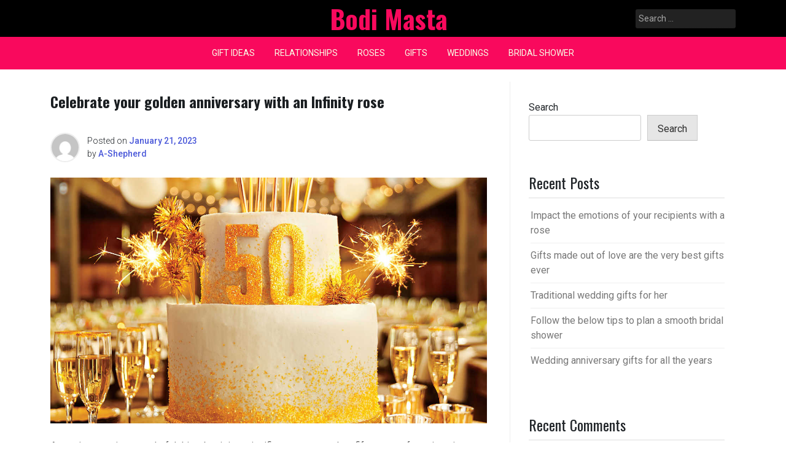

--- FILE ---
content_type: text/html; charset=UTF-8
request_url: http://bodimasta.com.au/2023/01/21/celebrate-your-golden-anniversary-with-an-infinity-rose/
body_size: 11041
content:
<!doctype html>
<html lang="en-US">
<head>
	<meta charset="UTF-8">
	<meta name="viewport" content="width=device-width, initial-scale=1">
	<link rel="profile" href="https://gmpg.org/xfn/11">

	<title>Celebrate your golden anniversary with an Infinity rose &#8211; Bodi Masta</title>
<meta name='robots' content='max-image-preview:large' />
<link rel='dns-prefetch' href='//fonts.googleapis.com' />
<link rel="alternate" type="application/rss+xml" title="Bodi Masta &raquo; Feed" href="http://bodimasta.com.au/feed/" />
<link rel="alternate" type="application/rss+xml" title="Bodi Masta &raquo; Comments Feed" href="http://bodimasta.com.au/comments/feed/" />
<link rel="alternate" title="oEmbed (JSON)" type="application/json+oembed" href="http://bodimasta.com.au/wp-json/oembed/1.0/embed?url=http%3A%2F%2Fbodimasta.com.au%2F2023%2F01%2F21%2Fcelebrate-your-golden-anniversary-with-an-infinity-rose%2F" />
<link rel="alternate" title="oEmbed (XML)" type="text/xml+oembed" href="http://bodimasta.com.au/wp-json/oembed/1.0/embed?url=http%3A%2F%2Fbodimasta.com.au%2F2023%2F01%2F21%2Fcelebrate-your-golden-anniversary-with-an-infinity-rose%2F&#038;format=xml" />
<style id='wp-img-auto-sizes-contain-inline-css'>
img:is([sizes=auto i],[sizes^="auto," i]){contain-intrinsic-size:3000px 1500px}
/*# sourceURL=wp-img-auto-sizes-contain-inline-css */
</style>

<style id='wp-emoji-styles-inline-css'>

	img.wp-smiley, img.emoji {
		display: inline !important;
		border: none !important;
		box-shadow: none !important;
		height: 1em !important;
		width: 1em !important;
		margin: 0 0.07em !important;
		vertical-align: -0.1em !important;
		background: none !important;
		padding: 0 !important;
	}
/*# sourceURL=wp-emoji-styles-inline-css */
</style>
<link rel='stylesheet' id='wp-block-library-css' href='http://bodimasta.com.au/wp-includes/css/dist/block-library/style.min.css?ver=6.9' media='all' />
<style id='wp-block-archives-inline-css'>
.wp-block-archives{box-sizing:border-box}.wp-block-archives-dropdown label{display:block}
/*# sourceURL=http://bodimasta.com.au/wp-includes/blocks/archives/style.min.css */
</style>
<style id='wp-block-categories-inline-css'>
.wp-block-categories{box-sizing:border-box}.wp-block-categories.alignleft{margin-right:2em}.wp-block-categories.alignright{margin-left:2em}.wp-block-categories.wp-block-categories-dropdown.aligncenter{text-align:center}.wp-block-categories .wp-block-categories__label{display:block;width:100%}
/*# sourceURL=http://bodimasta.com.au/wp-includes/blocks/categories/style.min.css */
</style>
<style id='wp-block-heading-inline-css'>
h1:where(.wp-block-heading).has-background,h2:where(.wp-block-heading).has-background,h3:where(.wp-block-heading).has-background,h4:where(.wp-block-heading).has-background,h5:where(.wp-block-heading).has-background,h6:where(.wp-block-heading).has-background{padding:1.25em 2.375em}h1.has-text-align-left[style*=writing-mode]:where([style*=vertical-lr]),h1.has-text-align-right[style*=writing-mode]:where([style*=vertical-rl]),h2.has-text-align-left[style*=writing-mode]:where([style*=vertical-lr]),h2.has-text-align-right[style*=writing-mode]:where([style*=vertical-rl]),h3.has-text-align-left[style*=writing-mode]:where([style*=vertical-lr]),h3.has-text-align-right[style*=writing-mode]:where([style*=vertical-rl]),h4.has-text-align-left[style*=writing-mode]:where([style*=vertical-lr]),h4.has-text-align-right[style*=writing-mode]:where([style*=vertical-rl]),h5.has-text-align-left[style*=writing-mode]:where([style*=vertical-lr]),h5.has-text-align-right[style*=writing-mode]:where([style*=vertical-rl]),h6.has-text-align-left[style*=writing-mode]:where([style*=vertical-lr]),h6.has-text-align-right[style*=writing-mode]:where([style*=vertical-rl]){rotate:180deg}
/*# sourceURL=http://bodimasta.com.au/wp-includes/blocks/heading/style.min.css */
</style>
<style id='wp-block-latest-comments-inline-css'>
ol.wp-block-latest-comments{box-sizing:border-box;margin-left:0}:where(.wp-block-latest-comments:not([style*=line-height] .wp-block-latest-comments__comment)){line-height:1.1}:where(.wp-block-latest-comments:not([style*=line-height] .wp-block-latest-comments__comment-excerpt p)){line-height:1.8}.has-dates :where(.wp-block-latest-comments:not([style*=line-height])),.has-excerpts :where(.wp-block-latest-comments:not([style*=line-height])){line-height:1.5}.wp-block-latest-comments .wp-block-latest-comments{padding-left:0}.wp-block-latest-comments__comment{list-style:none;margin-bottom:1em}.has-avatars .wp-block-latest-comments__comment{list-style:none;min-height:2.25em}.has-avatars .wp-block-latest-comments__comment .wp-block-latest-comments__comment-excerpt,.has-avatars .wp-block-latest-comments__comment .wp-block-latest-comments__comment-meta{margin-left:3.25em}.wp-block-latest-comments__comment-excerpt p{font-size:.875em;margin:.36em 0 1.4em}.wp-block-latest-comments__comment-date{display:block;font-size:.75em}.wp-block-latest-comments .avatar,.wp-block-latest-comments__comment-avatar{border-radius:1.5em;display:block;float:left;height:2.5em;margin-right:.75em;width:2.5em}.wp-block-latest-comments[class*=-font-size] a,.wp-block-latest-comments[style*=font-size] a{font-size:inherit}
/*# sourceURL=http://bodimasta.com.au/wp-includes/blocks/latest-comments/style.min.css */
</style>
<style id='wp-block-latest-posts-inline-css'>
.wp-block-latest-posts{box-sizing:border-box}.wp-block-latest-posts.alignleft{margin-right:2em}.wp-block-latest-posts.alignright{margin-left:2em}.wp-block-latest-posts.wp-block-latest-posts__list{list-style:none}.wp-block-latest-posts.wp-block-latest-posts__list li{clear:both;overflow-wrap:break-word}.wp-block-latest-posts.is-grid{display:flex;flex-wrap:wrap}.wp-block-latest-posts.is-grid li{margin:0 1.25em 1.25em 0;width:100%}@media (min-width:600px){.wp-block-latest-posts.columns-2 li{width:calc(50% - .625em)}.wp-block-latest-posts.columns-2 li:nth-child(2n){margin-right:0}.wp-block-latest-posts.columns-3 li{width:calc(33.33333% - .83333em)}.wp-block-latest-posts.columns-3 li:nth-child(3n){margin-right:0}.wp-block-latest-posts.columns-4 li{width:calc(25% - .9375em)}.wp-block-latest-posts.columns-4 li:nth-child(4n){margin-right:0}.wp-block-latest-posts.columns-5 li{width:calc(20% - 1em)}.wp-block-latest-posts.columns-5 li:nth-child(5n){margin-right:0}.wp-block-latest-posts.columns-6 li{width:calc(16.66667% - 1.04167em)}.wp-block-latest-posts.columns-6 li:nth-child(6n){margin-right:0}}:root :where(.wp-block-latest-posts.is-grid){padding:0}:root :where(.wp-block-latest-posts.wp-block-latest-posts__list){padding-left:0}.wp-block-latest-posts__post-author,.wp-block-latest-posts__post-date{display:block;font-size:.8125em}.wp-block-latest-posts__post-excerpt,.wp-block-latest-posts__post-full-content{margin-bottom:1em;margin-top:.5em}.wp-block-latest-posts__featured-image a{display:inline-block}.wp-block-latest-posts__featured-image img{height:auto;max-width:100%;width:auto}.wp-block-latest-posts__featured-image.alignleft{float:left;margin-right:1em}.wp-block-latest-posts__featured-image.alignright{float:right;margin-left:1em}.wp-block-latest-posts__featured-image.aligncenter{margin-bottom:1em;text-align:center}
/*# sourceURL=http://bodimasta.com.au/wp-includes/blocks/latest-posts/style.min.css */
</style>
<style id='wp-block-search-inline-css'>
.wp-block-search__button{margin-left:10px;word-break:normal}.wp-block-search__button.has-icon{line-height:0}.wp-block-search__button svg{height:1.25em;min-height:24px;min-width:24px;width:1.25em;fill:currentColor;vertical-align:text-bottom}:where(.wp-block-search__button){border:1px solid #ccc;padding:6px 10px}.wp-block-search__inside-wrapper{display:flex;flex:auto;flex-wrap:nowrap;max-width:100%}.wp-block-search__label{width:100%}.wp-block-search.wp-block-search__button-only .wp-block-search__button{box-sizing:border-box;display:flex;flex-shrink:0;justify-content:center;margin-left:0;max-width:100%}.wp-block-search.wp-block-search__button-only .wp-block-search__inside-wrapper{min-width:0!important;transition-property:width}.wp-block-search.wp-block-search__button-only .wp-block-search__input{flex-basis:100%;transition-duration:.3s}.wp-block-search.wp-block-search__button-only.wp-block-search__searchfield-hidden,.wp-block-search.wp-block-search__button-only.wp-block-search__searchfield-hidden .wp-block-search__inside-wrapper{overflow:hidden}.wp-block-search.wp-block-search__button-only.wp-block-search__searchfield-hidden .wp-block-search__input{border-left-width:0!important;border-right-width:0!important;flex-basis:0;flex-grow:0;margin:0;min-width:0!important;padding-left:0!important;padding-right:0!important;width:0!important}:where(.wp-block-search__input){appearance:none;border:1px solid #949494;flex-grow:1;font-family:inherit;font-size:inherit;font-style:inherit;font-weight:inherit;letter-spacing:inherit;line-height:inherit;margin-left:0;margin-right:0;min-width:3rem;padding:8px;text-decoration:unset!important;text-transform:inherit}:where(.wp-block-search__button-inside .wp-block-search__inside-wrapper){background-color:#fff;border:1px solid #949494;box-sizing:border-box;padding:4px}:where(.wp-block-search__button-inside .wp-block-search__inside-wrapper) .wp-block-search__input{border:none;border-radius:0;padding:0 4px}:where(.wp-block-search__button-inside .wp-block-search__inside-wrapper) .wp-block-search__input:focus{outline:none}:where(.wp-block-search__button-inside .wp-block-search__inside-wrapper) :where(.wp-block-search__button){padding:4px 8px}.wp-block-search.aligncenter .wp-block-search__inside-wrapper{margin:auto}.wp-block[data-align=right] .wp-block-search.wp-block-search__button-only .wp-block-search__inside-wrapper{float:right}
/*# sourceURL=http://bodimasta.com.au/wp-includes/blocks/search/style.min.css */
</style>
<style id='wp-block-group-inline-css'>
.wp-block-group{box-sizing:border-box}:where(.wp-block-group.wp-block-group-is-layout-constrained){position:relative}
/*# sourceURL=http://bodimasta.com.au/wp-includes/blocks/group/style.min.css */
</style>
<style id='wp-block-paragraph-inline-css'>
.is-small-text{font-size:.875em}.is-regular-text{font-size:1em}.is-large-text{font-size:2.25em}.is-larger-text{font-size:3em}.has-drop-cap:not(:focus):first-letter{float:left;font-size:8.4em;font-style:normal;font-weight:100;line-height:.68;margin:.05em .1em 0 0;text-transform:uppercase}body.rtl .has-drop-cap:not(:focus):first-letter{float:none;margin-left:.1em}p.has-drop-cap.has-background{overflow:hidden}:root :where(p.has-background){padding:1.25em 2.375em}:where(p.has-text-color:not(.has-link-color)) a{color:inherit}p.has-text-align-left[style*="writing-mode:vertical-lr"],p.has-text-align-right[style*="writing-mode:vertical-rl"]{rotate:180deg}
/*# sourceURL=http://bodimasta.com.au/wp-includes/blocks/paragraph/style.min.css */
</style>
<style id='global-styles-inline-css'>
:root{--wp--preset--aspect-ratio--square: 1;--wp--preset--aspect-ratio--4-3: 4/3;--wp--preset--aspect-ratio--3-4: 3/4;--wp--preset--aspect-ratio--3-2: 3/2;--wp--preset--aspect-ratio--2-3: 2/3;--wp--preset--aspect-ratio--16-9: 16/9;--wp--preset--aspect-ratio--9-16: 9/16;--wp--preset--color--black: #000000;--wp--preset--color--cyan-bluish-gray: #abb8c3;--wp--preset--color--white: #ffffff;--wp--preset--color--pale-pink: #f78da7;--wp--preset--color--vivid-red: #cf2e2e;--wp--preset--color--luminous-vivid-orange: #ff6900;--wp--preset--color--luminous-vivid-amber: #fcb900;--wp--preset--color--light-green-cyan: #7bdcb5;--wp--preset--color--vivid-green-cyan: #00d084;--wp--preset--color--pale-cyan-blue: #8ed1fc;--wp--preset--color--vivid-cyan-blue: #0693e3;--wp--preset--color--vivid-purple: #9b51e0;--wp--preset--gradient--vivid-cyan-blue-to-vivid-purple: linear-gradient(135deg,rgb(6,147,227) 0%,rgb(155,81,224) 100%);--wp--preset--gradient--light-green-cyan-to-vivid-green-cyan: linear-gradient(135deg,rgb(122,220,180) 0%,rgb(0,208,130) 100%);--wp--preset--gradient--luminous-vivid-amber-to-luminous-vivid-orange: linear-gradient(135deg,rgb(252,185,0) 0%,rgb(255,105,0) 100%);--wp--preset--gradient--luminous-vivid-orange-to-vivid-red: linear-gradient(135deg,rgb(255,105,0) 0%,rgb(207,46,46) 100%);--wp--preset--gradient--very-light-gray-to-cyan-bluish-gray: linear-gradient(135deg,rgb(238,238,238) 0%,rgb(169,184,195) 100%);--wp--preset--gradient--cool-to-warm-spectrum: linear-gradient(135deg,rgb(74,234,220) 0%,rgb(151,120,209) 20%,rgb(207,42,186) 40%,rgb(238,44,130) 60%,rgb(251,105,98) 80%,rgb(254,248,76) 100%);--wp--preset--gradient--blush-light-purple: linear-gradient(135deg,rgb(255,206,236) 0%,rgb(152,150,240) 100%);--wp--preset--gradient--blush-bordeaux: linear-gradient(135deg,rgb(254,205,165) 0%,rgb(254,45,45) 50%,rgb(107,0,62) 100%);--wp--preset--gradient--luminous-dusk: linear-gradient(135deg,rgb(255,203,112) 0%,rgb(199,81,192) 50%,rgb(65,88,208) 100%);--wp--preset--gradient--pale-ocean: linear-gradient(135deg,rgb(255,245,203) 0%,rgb(182,227,212) 50%,rgb(51,167,181) 100%);--wp--preset--gradient--electric-grass: linear-gradient(135deg,rgb(202,248,128) 0%,rgb(113,206,126) 100%);--wp--preset--gradient--midnight: linear-gradient(135deg,rgb(2,3,129) 0%,rgb(40,116,252) 100%);--wp--preset--font-size--small: 13px;--wp--preset--font-size--medium: 20px;--wp--preset--font-size--large: 36px;--wp--preset--font-size--x-large: 42px;--wp--preset--spacing--20: 0.44rem;--wp--preset--spacing--30: 0.67rem;--wp--preset--spacing--40: 1rem;--wp--preset--spacing--50: 1.5rem;--wp--preset--spacing--60: 2.25rem;--wp--preset--spacing--70: 3.38rem;--wp--preset--spacing--80: 5.06rem;--wp--preset--shadow--natural: 6px 6px 9px rgba(0, 0, 0, 0.2);--wp--preset--shadow--deep: 12px 12px 50px rgba(0, 0, 0, 0.4);--wp--preset--shadow--sharp: 6px 6px 0px rgba(0, 0, 0, 0.2);--wp--preset--shadow--outlined: 6px 6px 0px -3px rgb(255, 255, 255), 6px 6px rgb(0, 0, 0);--wp--preset--shadow--crisp: 6px 6px 0px rgb(0, 0, 0);}:where(.is-layout-flex){gap: 0.5em;}:where(.is-layout-grid){gap: 0.5em;}body .is-layout-flex{display: flex;}.is-layout-flex{flex-wrap: wrap;align-items: center;}.is-layout-flex > :is(*, div){margin: 0;}body .is-layout-grid{display: grid;}.is-layout-grid > :is(*, div){margin: 0;}:where(.wp-block-columns.is-layout-flex){gap: 2em;}:where(.wp-block-columns.is-layout-grid){gap: 2em;}:where(.wp-block-post-template.is-layout-flex){gap: 1.25em;}:where(.wp-block-post-template.is-layout-grid){gap: 1.25em;}.has-black-color{color: var(--wp--preset--color--black) !important;}.has-cyan-bluish-gray-color{color: var(--wp--preset--color--cyan-bluish-gray) !important;}.has-white-color{color: var(--wp--preset--color--white) !important;}.has-pale-pink-color{color: var(--wp--preset--color--pale-pink) !important;}.has-vivid-red-color{color: var(--wp--preset--color--vivid-red) !important;}.has-luminous-vivid-orange-color{color: var(--wp--preset--color--luminous-vivid-orange) !important;}.has-luminous-vivid-amber-color{color: var(--wp--preset--color--luminous-vivid-amber) !important;}.has-light-green-cyan-color{color: var(--wp--preset--color--light-green-cyan) !important;}.has-vivid-green-cyan-color{color: var(--wp--preset--color--vivid-green-cyan) !important;}.has-pale-cyan-blue-color{color: var(--wp--preset--color--pale-cyan-blue) !important;}.has-vivid-cyan-blue-color{color: var(--wp--preset--color--vivid-cyan-blue) !important;}.has-vivid-purple-color{color: var(--wp--preset--color--vivid-purple) !important;}.has-black-background-color{background-color: var(--wp--preset--color--black) !important;}.has-cyan-bluish-gray-background-color{background-color: var(--wp--preset--color--cyan-bluish-gray) !important;}.has-white-background-color{background-color: var(--wp--preset--color--white) !important;}.has-pale-pink-background-color{background-color: var(--wp--preset--color--pale-pink) !important;}.has-vivid-red-background-color{background-color: var(--wp--preset--color--vivid-red) !important;}.has-luminous-vivid-orange-background-color{background-color: var(--wp--preset--color--luminous-vivid-orange) !important;}.has-luminous-vivid-amber-background-color{background-color: var(--wp--preset--color--luminous-vivid-amber) !important;}.has-light-green-cyan-background-color{background-color: var(--wp--preset--color--light-green-cyan) !important;}.has-vivid-green-cyan-background-color{background-color: var(--wp--preset--color--vivid-green-cyan) !important;}.has-pale-cyan-blue-background-color{background-color: var(--wp--preset--color--pale-cyan-blue) !important;}.has-vivid-cyan-blue-background-color{background-color: var(--wp--preset--color--vivid-cyan-blue) !important;}.has-vivid-purple-background-color{background-color: var(--wp--preset--color--vivid-purple) !important;}.has-black-border-color{border-color: var(--wp--preset--color--black) !important;}.has-cyan-bluish-gray-border-color{border-color: var(--wp--preset--color--cyan-bluish-gray) !important;}.has-white-border-color{border-color: var(--wp--preset--color--white) !important;}.has-pale-pink-border-color{border-color: var(--wp--preset--color--pale-pink) !important;}.has-vivid-red-border-color{border-color: var(--wp--preset--color--vivid-red) !important;}.has-luminous-vivid-orange-border-color{border-color: var(--wp--preset--color--luminous-vivid-orange) !important;}.has-luminous-vivid-amber-border-color{border-color: var(--wp--preset--color--luminous-vivid-amber) !important;}.has-light-green-cyan-border-color{border-color: var(--wp--preset--color--light-green-cyan) !important;}.has-vivid-green-cyan-border-color{border-color: var(--wp--preset--color--vivid-green-cyan) !important;}.has-pale-cyan-blue-border-color{border-color: var(--wp--preset--color--pale-cyan-blue) !important;}.has-vivid-cyan-blue-border-color{border-color: var(--wp--preset--color--vivid-cyan-blue) !important;}.has-vivid-purple-border-color{border-color: var(--wp--preset--color--vivid-purple) !important;}.has-vivid-cyan-blue-to-vivid-purple-gradient-background{background: var(--wp--preset--gradient--vivid-cyan-blue-to-vivid-purple) !important;}.has-light-green-cyan-to-vivid-green-cyan-gradient-background{background: var(--wp--preset--gradient--light-green-cyan-to-vivid-green-cyan) !important;}.has-luminous-vivid-amber-to-luminous-vivid-orange-gradient-background{background: var(--wp--preset--gradient--luminous-vivid-amber-to-luminous-vivid-orange) !important;}.has-luminous-vivid-orange-to-vivid-red-gradient-background{background: var(--wp--preset--gradient--luminous-vivid-orange-to-vivid-red) !important;}.has-very-light-gray-to-cyan-bluish-gray-gradient-background{background: var(--wp--preset--gradient--very-light-gray-to-cyan-bluish-gray) !important;}.has-cool-to-warm-spectrum-gradient-background{background: var(--wp--preset--gradient--cool-to-warm-spectrum) !important;}.has-blush-light-purple-gradient-background{background: var(--wp--preset--gradient--blush-light-purple) !important;}.has-blush-bordeaux-gradient-background{background: var(--wp--preset--gradient--blush-bordeaux) !important;}.has-luminous-dusk-gradient-background{background: var(--wp--preset--gradient--luminous-dusk) !important;}.has-pale-ocean-gradient-background{background: var(--wp--preset--gradient--pale-ocean) !important;}.has-electric-grass-gradient-background{background: var(--wp--preset--gradient--electric-grass) !important;}.has-midnight-gradient-background{background: var(--wp--preset--gradient--midnight) !important;}.has-small-font-size{font-size: var(--wp--preset--font-size--small) !important;}.has-medium-font-size{font-size: var(--wp--preset--font-size--medium) !important;}.has-large-font-size{font-size: var(--wp--preset--font-size--large) !important;}.has-x-large-font-size{font-size: var(--wp--preset--font-size--x-large) !important;}
/*# sourceURL=global-styles-inline-css */
</style>

<style id='classic-theme-styles-inline-css'>
/*! This file is auto-generated */
.wp-block-button__link{color:#fff;background-color:#32373c;border-radius:9999px;box-shadow:none;text-decoration:none;padding:calc(.667em + 2px) calc(1.333em + 2px);font-size:1.125em}.wp-block-file__button{background:#32373c;color:#fff;text-decoration:none}
/*# sourceURL=/wp-includes/css/classic-themes.min.css */
</style>
<link rel='stylesheet' id='pixanews-style-css' href='http://bodimasta.com.au/wp-content/themes/pixanews/style.css?ver=1.0.2.2' media='all' />
<link rel='stylesheet' id='bootstrap-css' href='http://bodimasta.com.au/wp-content/themes/pixanews/lib/bootstrap/bootstrap.min.css?ver=6.9' media='all' />
<link rel='stylesheet' id='fontawesome-css' href='http://bodimasta.com.au/wp-content/themes/pixanews/lib/font-awesome/css/all.min.css?ver=6.9' media='all' />
<link rel='stylesheet' id='acme-ticker-css-css' href='http://bodimasta.com.au/wp-content/themes/pixanews/lib/acmeticker/css/style.min.css?ver=6.9' media='all' />
<link rel='stylesheet' id='owl-carousel-css-css' href='http://bodimasta.com.au/wp-content/themes/pixanews/lib/owl-carousel/dist/assets/owl.carousel.min.css?ver=6.9' media='all' />
<link rel='stylesheet' id='owl-carousel-theme-css-css' href='http://bodimasta.com.au/wp-content/themes/pixanews/lib/owl-carousel/dist/assets/owl.theme.default.min.css?ver=6.9' media='all' />
<link rel='stylesheet' id='sidr-dark-css-css' href='http://bodimasta.com.au/wp-content/themes/pixanews/lib/sidr/stylesheets/jquery.sidr.dark.min.css?ver=6.9' media='all' />
<link rel='stylesheet' id='pixanews-primary-font-css' href='//fonts.googleapis.com/css2?family=Roboto%3Awght%40100%3B200%3B300%3B400%3B500%3B600%3B700%3B900&#038;display=swap&#038;ver=6.9' media='all' />
<link rel='stylesheet' id='pixanews-secondary-font-css' href='//fonts.googleapis.com/css2?family=Oswald%3Awght%40300%3B400%3B500%3B600%3B700&#038;display=swap&#038;ver=6.9' media='all' />
<link rel='stylesheet' id='pixanews-core-css' href='http://bodimasta.com.au/wp-content/themes/pixanews/design-files/core/core.css?ver=6.9' media='all' />
<link rel='stylesheet' id='pixanews-header-css' href='http://bodimasta.com.au/wp-content/themes/pixanews/design-files/header/style2/header.css?ver=6.9' media='all' />
<link rel='stylesheet' id='pixanews-blog-style1-css' href='http://bodimasta.com.au/wp-content/themes/pixanews/design-files/blog-style/blog-style1.css?ver=6.9' media='all' />
<link rel='stylesheet' id='pixanews-single-css' href='http://bodimasta.com.au/wp-content/themes/pixanews/design-files/single/single.css?ver=6.9' media='all' />
<link rel='stylesheet' id='pixanews-sidebar-css' href='http://bodimasta.com.au/wp-content/themes/pixanews/design-files/sidebar/sidebar.css?ver=6.9' media='all' />
<link rel='stylesheet' id='pixanews-footer-css' href='http://bodimasta.com.au/wp-content/themes/pixanews/design-files/footer/footer.css?ver=6.9' media='all' />
<link rel='stylesheet' id='pixanews-featured-modules-css' href='http://bodimasta.com.au/wp-content/themes/pixanews/design-files/featured-modules/featured-modules.css?ver=6.9' media='all' />
<script src="http://bodimasta.com.au/wp-includes/js/jquery/jquery.min.js?ver=3.7.1" id="jquery-core-js"></script>
<script src="http://bodimasta.com.au/wp-includes/js/jquery/jquery-migrate.min.js?ver=3.4.1" id="jquery-migrate-js"></script>
<link rel="https://api.w.org/" href="http://bodimasta.com.au/wp-json/" /><link rel="alternate" title="JSON" type="application/json" href="http://bodimasta.com.au/wp-json/wp/v2/posts/17" /><link rel="EditURI" type="application/rsd+xml" title="RSD" href="http://bodimasta.com.au/xmlrpc.php?rsd" />
<meta name="generator" content="WordPress 6.9" />
<link rel="canonical" href="http://bodimasta.com.au/2023/01/21/celebrate-your-golden-anniversary-with-an-infinity-rose/" />
<link rel='shortlink' href='http://bodimasta.com.au/?p=17' />
 <style>
 	:root {
		 --pixanews-primary: #f9095d;
		 --pixanews-primary-text: #f9ffe7;
		 --pixanews-background-main: #ffffff;
		 --pixanews-background-darker: #eeeeee;
		 
		 --pixanews-secondary: #4a58d9;
		 --pixanews-secondary-text: #FFFFFF;
		 --pixanews-secondary-dark: #5241c1;
		 
		 --pixanews-text-dark: #111;
		 --pixanews-text: #555;
		 --pixanews-text-light: #777;
		 
		 --pixanews-header-background: #000000;
		 --pixanews-header-text: #FFFFFF;
		 --pixanews-header-lighter: #222222;
		 --pixanews-top-bar-text: #777777;
		 
		 --pixanews-mobile-header-background: #000000;
		 --pixanews-mobile-header-text: #222222;
	 }
 </style>
 <style>
	 #masthead #site-branding .custom-logo {
		 max-height: 90px !important;
	 }
 </style>
		<style type="text/css">
							#primary h1, #primary h1 a { font-size: 24px !important; }
							#primary h2, #primary h2 a { font-size: 24px !important; }
							#primary h3, #primary h3 a { font-size: 24px !important; }
							#primary h4, #primary h4 a { font-size: 24px !important; }
							#primary h5, #primary h5 a { font-size: 24px !important; }
							#primary h6, #primary h6 a { font-size: 24px !important; }
					</style>
				<style type="text/css">
			#primary p, p a { font-size: 16px !important; }
		</style>
			<style type="text/css">
			#site-branding .site-title a {
			color: #ffffff;
		}
		</style>
	</head>

<body class="wp-singular post-template-default single single-post postid-17 single-format-standard wp-theme-pixanews">
<div id="page" class="site">
	<a class="skip-link screen-reader-text" href="#primary">Skip to content</a>
	
				<header id="masthead" class="site-header style2 d-none d-sm-none d-md-block">
				<div>
										<div id="middle-bar">
	<div class="container">
		<div class="row">
			<div class="social-menu-wrapper col">
							</div>
			
			<div id="site-branding" class="col">
									<div class="site-title h1"><a href="http://bodimasta.com.au/" rel="home">Bodi Masta</a></div>
			</div><!-- .site-branding -->
			
			<div id="top-search" class="col">
				<form role="search" method="get" class="search-form" action="http://bodimasta.com.au/">
				<label>
					<span class="screen-reader-text">Search for:</span>
					<input type="search" class="search-field" placeholder="Search &hellip;" value="" name="s" />
				</label>
				<input type="submit" class="search-submit" value="Search" />
			</form>	
			</div>
		</div>
	</div>
</div>	
					<div id="bottom-bar">
	<nav id="site-navigation" class="main-navigation">
		<div class="container">
			<div class="menu-new-main-menu-container"><ul id="primary-menu" class="menu"><li id="menu-item-570" class="menu-item menu-item-type-taxonomy menu-item-object-category menu-item-570"><a href="http://bodimasta.com.au/category/gift-ideas/">Gift ideas</a></li>
<li id="menu-item-571" class="menu-item menu-item-type-taxonomy menu-item-object-category menu-item-571"><a href="http://bodimasta.com.au/category/relationships/">Relationships</a></li>
<li id="menu-item-572" class="menu-item menu-item-type-taxonomy menu-item-object-category menu-item-572"><a href="http://bodimasta.com.au/category/roses/">Roses</a></li>
<li id="menu-item-573" class="menu-item menu-item-type-taxonomy menu-item-object-category menu-item-573"><a href="http://bodimasta.com.au/category/gifts/">gifts</a></li>
<li id="menu-item-574" class="menu-item menu-item-type-taxonomy menu-item-object-category menu-item-574"><a href="http://bodimasta.com.au/category/weddings/">weddings</a></li>
<li id="menu-item-575" class="menu-item menu-item-type-taxonomy menu-item-object-category menu-item-575"><a href="http://bodimasta.com.au/category/bridal-shower/">Bridal shower</a></li>
</ul></div>		</div>
	</nav><!-- #site-navigation -->
</div>				</div>		
			</header><!-- #masthead -->
			
	 
	<header id="masthead-mobile" class="d-flex d-sm-flex d-md-none">
		<a href="#sidr" id="sidr-toggle" class="toggle-menu-hamburger"><i class="fa fa-bars"></i></a>
		<div id="site-branding-mobile">
			<div class="site-title h1"><a href="http://bodimasta.com.au/" rel="home">Bodi Masta</a></div>
	</div><!-- .site-branding -->		<a href="#search-drop" class="search-toggle"><i class="fa fa-search"></i></a>
	</header>	

	<div class="container">
		<div class="row">
	<main id="primary" class="site-main col-md-8">

		<article id="post-17" class="single-style2 post-17 post type-post status-publish format-standard has-post-thumbnail hentry category-wedding-anniversary-gift">

	<header class="entry-header">
		<h1 class="entry-title">Celebrate your golden anniversary with an Infinity rose</h1>	
			<div class="entry-meta">
					 <div class="entry-meta-style2 row">
		 <div class="col author-avatar">
			 <img alt='' src='https://secure.gravatar.com/avatar/f2de636a15b759c2ccc12d6376f8d571bde2693aa0cbbc336b3a4d9e06d06963?s=96&#038;d=mm&#038;r=g' srcset='https://secure.gravatar.com/avatar/f2de636a15b759c2ccc12d6376f8d571bde2693aa0cbbc336b3a4d9e06d06963?s=192&#038;d=mm&#038;r=g 2x' class='avatar avatar-96 photo' height='96' width='96' decoding='async'/>		 </div>
		 <div class="col">
			 <span class="posted-on">Posted on <a href="http://bodimasta.com.au/2023/01/21/celebrate-your-golden-anniversary-with-an-infinity-rose/" rel="bookmark"><time class="entry-date published" datetime="2023-01-21T00:35:30+00:00">January 21, 2023</time><time class="updated" datetime="2024-05-16T07:18:55+00:00">May 16, 2024</time></a></span><span class="byline"> by <span class="author vcard"><a class="url fn n" href="http://bodimasta.com.au/author/admin/">A-Shepherd</a></span></span>		 </div>
	 </div>
	 
	 			</div><!-- .entry-meta -->
	</header><!-- .entry-header -->

	
			<div class="post-thumbnail">
				<img width="1236" height="695" src="http://bodimasta.com.au/wp-content/uploads/2018/01/50-anni-1.jpg" class="attachment-post-thumbnail size-post-thumbnail wp-post-image" alt="" decoding="async" fetchpriority="high" srcset="http://bodimasta.com.au/wp-content/uploads/2018/01/50-anni-1.jpg 1236w, http://bodimasta.com.au/wp-content/uploads/2018/01/50-anni-1-300x169.jpg 300w, http://bodimasta.com.au/wp-content/uploads/2018/01/50-anni-1-1024x576.jpg 1024w, http://bodimasta.com.au/wp-content/uploads/2018/01/50-anni-1-768x432.jpg 768w, http://bodimasta.com.au/wp-content/uploads/2018/01/50-anni-1-534x300.jpg 534w" sizes="(max-width: 1236px) 100vw, 1236px" />			</div><!-- .post-thumbnail -->

		
	<div class="entry-content clearfix">
		<p>An anniversary is a wonderful thing, but it is a significant moment when fifty years of marriage is celebrated. Celebrating fifty years together is a rare thing in a world where the divorce rates are high. It is a blessing to celebrate fifty years with a person who means so much to you. So this is the best day to be celebrated with your family, relations, and friends while sharing all your lovely memories and experiences. Escape from your busy life and spend the day with your true love in a relaxing and special way accomplished with amazing gifts. Make her know that your love remains the same along the last fifty years. You need to grab something special to make her feel amazed, an Infinity rose would be the perfect gift to make her feel special.</p>
<p>Infinity rose offers a collection of handcrafted roses which comes in a variety of colors appropriate for any kind of occasion in your life. We offer you the premium roses which comes in a dome case or a glass lid display case. Infinity roses are well grown fresh roses electroplated with gold, silver or platinum to add more value to them. These roses go through a huge process for around three weeks before an elegant rose is made. They are coated few times to preserve the freshness and the structure. Later on, they are carefully electroplated in an expensive metal according to the requirement of the customer. A red rose electroplated with gold would be the ideal gift for your golden anniversary. It is the best way to express your dedication and love towards her. She would love a rose that lasts a lifetime. Visit our website for more details regarding gift ideas and lovely gifts to make a smile on your special person’s face.</p>
	</div><!-- .entry-content -->

	<footer class="entry-footer clearfix">
		<span class="cat-links">Posted Under <a href="http://bodimasta.com.au/category/wedding-anniversary-gift/" rel="category tag">Wedding Anniversary Gift</a></span>	</footer><!-- .entry-footer -->
		
	
	<nav class="navigation post-navigation" aria-label="Posts">
		<h2 class="screen-reader-text">Post navigation</h2>
		<div class="nav-links"><div class="nav-previous"><a href="http://bodimasta.com.au/2023/01/05/traditional-first-anniversary-gifts/" rel="prev"><i class="fa fa-arrow-alt-circle-left"></i><span class="nav-title">Traditional first anniversary gifts</span></a></div><div class="nav-next"><a href="http://bodimasta.com.au/2023/01/31/crystal-wedding-anniversary/" rel="next"><span class="nav-title">Crystal Wedding anniversary</span><i class="fa fa-arrow-alt-circle-right"></i></a></div></div>
	</nav>		
		
</article><!-- #post-17 -->
	</main><!-- #main --> 


<aside id="secondary" class="widget-area col-md-4">
	<section id="block-2" class="widget widget_block widget_search"><form role="search" method="get" action="http://bodimasta.com.au/" class="wp-block-search__button-outside wp-block-search__text-button wp-block-search"    ><label class="wp-block-search__label" for="wp-block-search__input-1" >Search</label><div class="wp-block-search__inside-wrapper" ><input class="wp-block-search__input" id="wp-block-search__input-1" placeholder="" value="" type="search" name="s" required /><button aria-label="Search" class="wp-block-search__button wp-element-button" type="submit" >Search</button></div></form></section><section id="block-3" class="widget widget_block">
<div class="wp-block-group"><div class="wp-block-group__inner-container is-layout-flow wp-block-group-is-layout-flow">
<h2 class="wp-block-heading">Recent Posts</h2>


<ul class="wp-block-latest-posts__list wp-block-latest-posts"><li><a class="wp-block-latest-posts__post-title" href="http://bodimasta.com.au/2024/01/08/impact-the-emotions-of-your-recipients-with-a-rose/">Impact the emotions of your recipients with a rose</a></li>
<li><a class="wp-block-latest-posts__post-title" href="http://bodimasta.com.au/2024/01/07/gifts-made-out-of-love-are-the-very-best-gifts-ever-2/">Gifts made out of love are the very best gifts ever</a></li>
<li><a class="wp-block-latest-posts__post-title" href="http://bodimasta.com.au/2024/01/06/traditional-wedding-gifts-for-her/">Traditional wedding gifts for her</a></li>
<li><a class="wp-block-latest-posts__post-title" href="http://bodimasta.com.au/2024/01/05/follow-the-below-tips-to-plan-a-smooth-bridal-shower/">Follow the below tips to plan a smooth bridal shower</a></li>
<li><a class="wp-block-latest-posts__post-title" href="http://bodimasta.com.au/2024/01/03/wedding-anniversary-gifts-for-all-the-years/">Wedding anniversary gifts for all the years</a></li>
</ul></div></div>
</section><section id="block-4" class="widget widget_block">
<div class="wp-block-group"><div class="wp-block-group__inner-container is-layout-flow wp-block-group-is-layout-flow">
<h2 class="wp-block-heading">Recent Comments</h2>


<div class="no-comments wp-block-latest-comments">No comments to show.</div></div></div>
</section><section id="block-5" class="widget widget_block">
<div class="wp-block-group"><div class="wp-block-group__inner-container is-layout-flow wp-block-group-is-layout-flow">
<h2 class="wp-block-heading">Archives</h2>


<ul class="wp-block-archives-list wp-block-archives">	<li><a href='http://bodimasta.com.au/2024/01/'>January 2024</a></li>
	<li><a href='http://bodimasta.com.au/2023/12/'>December 2023</a></li>
	<li><a href='http://bodimasta.com.au/2023/11/'>November 2023</a></li>
	<li><a href='http://bodimasta.com.au/2023/10/'>October 2023</a></li>
	<li><a href='http://bodimasta.com.au/2023/09/'>September 2023</a></li>
	<li><a href='http://bodimasta.com.au/2023/08/'>August 2023</a></li>
	<li><a href='http://bodimasta.com.au/2023/07/'>July 2023</a></li>
	<li><a href='http://bodimasta.com.au/2023/06/'>June 2023</a></li>
	<li><a href='http://bodimasta.com.au/2023/05/'>May 2023</a></li>
	<li><a href='http://bodimasta.com.au/2023/04/'>April 2023</a></li>
	<li><a href='http://bodimasta.com.au/2023/03/'>March 2023</a></li>
	<li><a href='http://bodimasta.com.au/2023/02/'>February 2023</a></li>
	<li><a href='http://bodimasta.com.au/2023/01/'>January 2023</a></li>
	<li><a href='http://bodimasta.com.au/2022/12/'>December 2022</a></li>
	<li><a href='http://bodimasta.com.au/2022/11/'>November 2022</a></li>
	<li><a href='http://bodimasta.com.au/2022/10/'>October 2022</a></li>
	<li><a href='http://bodimasta.com.au/2022/09/'>September 2022</a></li>
	<li><a href='http://bodimasta.com.au/2022/08/'>August 2022</a></li>
	<li><a href='http://bodimasta.com.au/2022/07/'>July 2022</a></li>
	<li><a href='http://bodimasta.com.au/2022/06/'>June 2022</a></li>
</ul></div></div>
</section><section id="block-6" class="widget widget_block">
<div class="wp-block-group"><div class="wp-block-group__inner-container is-layout-flow wp-block-group-is-layout-flow">
<h2 class="wp-block-heading">Categories</h2>


<ul class="wp-block-categories-list wp-block-categories">	<li class="cat-item cat-item-2"><a href="http://bodimasta.com.au/category/bridal-shower/">Bridal shower</a>
</li>
	<li class="cat-item cat-item-3"><a href="http://bodimasta.com.au/category/gift-ideas/">Gift ideas</a>
</li>
	<li class="cat-item cat-item-4"><a href="http://bodimasta.com.au/category/gifts/">gifts</a>
</li>
	<li class="cat-item cat-item-5"><a href="http://bodimasta.com.au/category/graduation-gifts/">Graduation gifts</a>
</li>
	<li class="cat-item cat-item-6"><a href="http://bodimasta.com.au/category/relationships/">Relationships</a>
</li>
	<li class="cat-item cat-item-7"><a href="http://bodimasta.com.au/category/roses/">Roses</a>
</li>
	<li class="cat-item cat-item-8"><a href="http://bodimasta.com.au/category/wedding-anniversary-gift/">Wedding Anniversary Gift</a>
</li>
	<li class="cat-item cat-item-9"><a href="http://bodimasta.com.au/category/weddings/">weddings</a>
</li>
</ul></div></div>
</section><section id="block-7" class="widget widget_block">
<h2 class="wp-block-heading">Infinity Rose™ Gold Rose: The only rose that will never wilt or fade</h2>
</section><section id="block-8" class="widget widget_block widget_text">
<p>Spring is here and flowers are blooming – a plethora of colors and fragrances fill up the senses of all who take a stroll outdoors. No matter where you live, this is the most vibrant time of year – and it only lasts for a while. Our <a href="https://infinityrose.com.au" data-type="link" data-id="https://infinityrose.com.au">Gold Rose</a> is forever!In the years before cameras, artists would set up easels alongside flower gardens and work quickly to capture the essence of the many blooms, with roses being the most popular subject. It’s estimated that artificial flowers were invented as early as the 14<sup>th</sup> century so that the beauty of the Spring blooms could be enjoyed year-round.</p>
</section><section id="block-11" class="widget widget_block widget_text">
<p>By the 1300s, France improved upon the craft by using a better quality of silk, and by the 15<sup>th</sup>&nbsp;century, French-made faux flowers were considered the best. By the 1800s, the French had introduced the trade to England and in turn the English would take the art of silk flower manufacturing to America where it would become extremely popular.</p>
</section></aside><!-- #secondary -->
	</div><!--#.row-->
	</div><!--.container-->	<footer id="footer-widgets">
	<div class="container">
		<div class="row">
											</div>
	</div>
</footer>	<button class="backToTopBtn">
  <img id="scroll" src="http://bodimasta.com.au/wp-content/themes/pixanews/design-files/images/arrow-up.png"?>
</button>

<footer id="colophon" class="site-footer">
	<div class="site-info">
		©  Bodi Masta 2026		<span class="sep"> | </span>
			Designed by <a href="https://pixahive.com/themes/pixanews/">PixaHive</a>.	</div><!-- .site-info -->
</footer><!-- #colophon -->	</div><!-- #page -->

<div id="sidr">
	<button class="go-to-bottom"><i class="fa fa-down"></i></button>
	<button id="close-menu" class="toggle-menu-link"><i class="fa fa-times"></i></button>
	<form role="search" method="get" class="search-form" action="http://bodimasta.com.au/">
				<label>
					<span class="screen-reader-text">Search for:</span>
					<input type="search" class="search-field" placeholder="Search &hellip;" value="" name="s" />
				</label>
				<input type="submit" class="search-submit" value="Search" />
			</form>		<div class="sidr-menu-wrapper">
		<div id="mobile-menu-sidr" class="menu"></div>
	</div>
	<button class="go-to-top"><i class="fa fa-up"></i></button>
	
</div><script type="speculationrules">
{"prefetch":[{"source":"document","where":{"and":[{"href_matches":"/*"},{"not":{"href_matches":["/wp-*.php","/wp-admin/*","/wp-content/uploads/*","/wp-content/*","/wp-content/plugins/*","/wp-content/themes/pixanews/*","/*\\?(.+)"]}},{"not":{"selector_matches":"a[rel~=\"nofollow\"]"}},{"not":{"selector_matches":".no-prefetch, .no-prefetch a"}}]},"eagerness":"conservative"}]}
</script>
<script src="http://bodimasta.com.au/wp-content/themes/pixanews/js/navigation.js?ver=1.0.2.2" id="pixanews-navigation-js"></script>
<script src="http://bodimasta.com.au/wp-content/themes/pixanews/lib/acmeticker/js/acmeticker.min.js?ver=6.9" id="acme-ticker-js"></script>
<script src="http://bodimasta.com.au/wp-content/themes/pixanews/lib/owl-carousel/dist/owl.carousel.js?ver=2.3.4" id="owl-carousel-js"></script>
<script src="http://bodimasta.com.au/wp-content/themes/pixanews/lib/sidr/jquery.sidr.min.js?ver=2.2.1" id="sidr-js"></script>
<script src="http://bodimasta.com.au/wp-content/themes/pixanews/js/theme.js?ver=1.0.2.2" id="pixanews-theme-js-js"></script>
<script id="wp-emoji-settings" type="application/json">
{"baseUrl":"https://s.w.org/images/core/emoji/17.0.2/72x72/","ext":".png","svgUrl":"https://s.w.org/images/core/emoji/17.0.2/svg/","svgExt":".svg","source":{"concatemoji":"http://bodimasta.com.au/wp-includes/js/wp-emoji-release.min.js?ver=6.9"}}
</script>
<script type="module">
/*! This file is auto-generated */
const a=JSON.parse(document.getElementById("wp-emoji-settings").textContent),o=(window._wpemojiSettings=a,"wpEmojiSettingsSupports"),s=["flag","emoji"];function i(e){try{var t={supportTests:e,timestamp:(new Date).valueOf()};sessionStorage.setItem(o,JSON.stringify(t))}catch(e){}}function c(e,t,n){e.clearRect(0,0,e.canvas.width,e.canvas.height),e.fillText(t,0,0);t=new Uint32Array(e.getImageData(0,0,e.canvas.width,e.canvas.height).data);e.clearRect(0,0,e.canvas.width,e.canvas.height),e.fillText(n,0,0);const a=new Uint32Array(e.getImageData(0,0,e.canvas.width,e.canvas.height).data);return t.every((e,t)=>e===a[t])}function p(e,t){e.clearRect(0,0,e.canvas.width,e.canvas.height),e.fillText(t,0,0);var n=e.getImageData(16,16,1,1);for(let e=0;e<n.data.length;e++)if(0!==n.data[e])return!1;return!0}function u(e,t,n,a){switch(t){case"flag":return n(e,"\ud83c\udff3\ufe0f\u200d\u26a7\ufe0f","\ud83c\udff3\ufe0f\u200b\u26a7\ufe0f")?!1:!n(e,"\ud83c\udde8\ud83c\uddf6","\ud83c\udde8\u200b\ud83c\uddf6")&&!n(e,"\ud83c\udff4\udb40\udc67\udb40\udc62\udb40\udc65\udb40\udc6e\udb40\udc67\udb40\udc7f","\ud83c\udff4\u200b\udb40\udc67\u200b\udb40\udc62\u200b\udb40\udc65\u200b\udb40\udc6e\u200b\udb40\udc67\u200b\udb40\udc7f");case"emoji":return!a(e,"\ud83e\u1fac8")}return!1}function f(e,t,n,a){let r;const o=(r="undefined"!=typeof WorkerGlobalScope&&self instanceof WorkerGlobalScope?new OffscreenCanvas(300,150):document.createElement("canvas")).getContext("2d",{willReadFrequently:!0}),s=(o.textBaseline="top",o.font="600 32px Arial",{});return e.forEach(e=>{s[e]=t(o,e,n,a)}),s}function r(e){var t=document.createElement("script");t.src=e,t.defer=!0,document.head.appendChild(t)}a.supports={everything:!0,everythingExceptFlag:!0},new Promise(t=>{let n=function(){try{var e=JSON.parse(sessionStorage.getItem(o));if("object"==typeof e&&"number"==typeof e.timestamp&&(new Date).valueOf()<e.timestamp+604800&&"object"==typeof e.supportTests)return e.supportTests}catch(e){}return null}();if(!n){if("undefined"!=typeof Worker&&"undefined"!=typeof OffscreenCanvas&&"undefined"!=typeof URL&&URL.createObjectURL&&"undefined"!=typeof Blob)try{var e="postMessage("+f.toString()+"("+[JSON.stringify(s),u.toString(),c.toString(),p.toString()].join(",")+"));",a=new Blob([e],{type:"text/javascript"});const r=new Worker(URL.createObjectURL(a),{name:"wpTestEmojiSupports"});return void(r.onmessage=e=>{i(n=e.data),r.terminate(),t(n)})}catch(e){}i(n=f(s,u,c,p))}t(n)}).then(e=>{for(const n in e)a.supports[n]=e[n],a.supports.everything=a.supports.everything&&a.supports[n],"flag"!==n&&(a.supports.everythingExceptFlag=a.supports.everythingExceptFlag&&a.supports[n]);var t;a.supports.everythingExceptFlag=a.supports.everythingExceptFlag&&!a.supports.flag,a.supports.everything||((t=a.source||{}).concatemoji?r(t.concatemoji):t.wpemoji&&t.twemoji&&(r(t.twemoji),r(t.wpemoji)))});
//# sourceURL=http://bodimasta.com.au/wp-includes/js/wp-emoji-loader.min.js
</script>

</body>
</html>


<!-- Page supported by LiteSpeed Cache 7.7 on 2026-01-17 22:13:02 -->
<!--
Performance optimized by W3 Total Cache. Learn more: https://www.boldgrid.com/w3-total-cache/?utm_source=w3tc&utm_medium=footer_comment&utm_campaign=free_plugin

Object Caching 17/74 objects using APC
Page Caching using APC 
Database Caching 1/33 queries in 0.016 seconds using APC

Served from: bodimasta.com.au @ 2026-01-17 22:13:02 by W3 Total Cache
-->